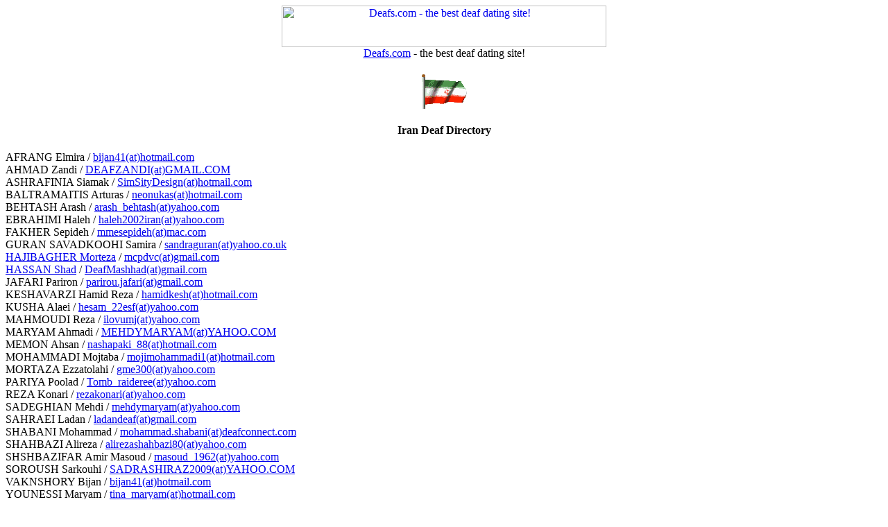

--- FILE ---
content_type: text/html
request_url: http://deafconnect.com/ir.html
body_size: 4769
content:
<html>

<head>

    <script type="text/javascript">
        if (document.addEventListener) {
            document.addEventListener('contextmenu', function (e) {
                e.preventDefault();
            }, false);
        } else {
            document.attachEvent('oncontextmenu', function () {
                window.event.returnValue = false;
            });
        }
    </script>

<title>World Deaf Directory - Iran</title>
<meta name="description"
content="DeafConnect is the Internet version of World Deaf Directory's residential email addresses, and is one of the first service of its kind by and for Deaf World. The big plus about DeafConnect is that it is an email directory containing THOUSANDS of email address listings supplied by you sending us your email address from around the world. It is like having a HUGE phone book right at your fingertips.">
<meta name="keywords"
content="deaf, directory, deafconnect, deaf world, world deaf directory, Iran">
<style type="text/css">
.auto-style1 {
	text-align: center;
}
</style>
</head>

<body bgcolor="ffffff" text="000000">
<div class="auto-style1">
<a href="http://www.Deafs.com/i/af8000162" target="_blank">

<img src="http://images.Deafs.com/df/fbanner3.gif" border="0"
alt="Deafs.com - the best deaf dating site!" width="468" height="60"></a><br>
<a href="http://www.Deafs.com/i/af8000162" target="_black">Deafs.com</a> - the best deaf
dating site!

</div>

<h4 align="center"><img alt="" border="0" src="flag/iran.gif" width="68" height="50"></h4>

<h4 align="center">Iran Deaf Directory</h4>

<p>AFRANG Elmira / <a href="mailto:bijan41(at)hotmail.com">bijan41(at)hotmail.com</a><br>
AHMAD Zandi / <a href="mailto:DEAFZANDI(at)GMAIL.COM">DEAFZANDI(at)GMAIL.COM</a><br>
ASHRAFINIA Siamak / <a href="mailto:SimSityDesign(at)hotmail.com">SimSityDesign(at)hotmail.com</a><br>
BALTRAMAITIS Arturas / <a href="mailto:neonukas(at)hotmail.com">neonukas(at)hotmail.com</a><br>
BEHTASH Arash / <a href="mailto:arash_behtash(at)yahoo.com">arash_behtash(at)yahoo.com</a><br>
EBRAHIMI Haleh / <a href="mailto:haleh2002iran(at)yahoo.com">haleh2002iran(at)yahoo.com</a><br>
FAKHER Sepideh / <a href="mailto:mmesepideh(at)mac.com">mmesepideh(at)mac.com</a><br>
GURAN SAVADKOOHI Samira / <a href="mailto:sandraguran(at)yahoo.co.uk">sandraguran(at)yahoo.co.uk</a><br>
<a href="http://www.morteza11.com" target="_blank">HAJIBAGHER Morteza</a> / <a
href="mailto:mcpdvc(at)gmail.com">mcpdvc(at)gmail.com</a><br>
<a href="http://www.deafmashhad.ir" target="_blank">HASSAN Shad</a> / <a
href="mailto:DeafMashhad(at)gmail.com">DeafMashhad(at)gmail.com</a><br>
JAFARI Pariron / <a href="mailto:parirou.jafari(at)gmail.com">parirou.jafari(at)gmail.com</a><br>
KESHAVARZI Hamid Reza / <a href="mailto:hamidkesh(at)hotmail.com">hamidkesh(at)hotmail.com</a><br>
KUSHA Alaei / <a href="mailto:hesam_22esf(at)yahoo.com">hesam_22esf(at)yahoo.com</a><br>
MAHMOUDI Reza / <a href="mailto:ilovumj(at)yahoo.com">ilovumj(at)yahoo.com</a><br>
MARYAM Ahmadi / <a href="mailto:MEHDYMARYAM(at)YAHOO.COM">MEHDYMARYAM(at)YAHOO.COM</a><br>
MEMON Ahsan / <a href="mailto:nashapaki_88(at)hotmail.com">nashapaki_88(at)hotmail.com</a><br>
MOHAMMADI Mojtaba / <a href="mailto:mojimohammadi1(at)hotmail.com">mojimohammadi1(at)hotmail.com</a><br>
MORTAZA Ezzatolahi / <a href="mailto:gme300(at)yahoo.com">gme300(at)yahoo.com</a><br>
PARIYA Poolad / <a href="mailto:Tomb_raideree(at)yahoo.com">Tomb_raideree(at)yahoo.com</a><br>
REZA Konari / <a href="mailto:rezakonari(at)yahoo.com">rezakonari(at)yahoo.com</a><br>
SADEGHIAN Mehdi / <a href="mailto:mehdymaryam(at)yahoo.com">mehdymaryam(at)yahoo.com</a><br>
SAHRAEI Ladan / <a href="mailto:ladandeaf(at)gmail.com">ladandeaf(at)gmail.com</a><br>
SHABANI Mohammad / <a href="mailto:mohammad.shabani(at)deafconnect.com">mohammad.shabani(at)deafconnect.com</a><br>
SHAHBAZI Alireza / <a href="mailto:alirezashahbazi80(at)yahoo.com">alirezashahbazi80(at)yahoo.com</a><br>
SHSHBAZIFAR Amir Masoud / <a href="mailto:masoud_1962(at)yahoo.com">masoud_1962(at)yahoo.com</a><br>
SOROUSH Sarkouhi / <a href="mailto:SADRASHIRAZ2009(at)YAHOO.COM">SADRASHIRAZ2009(at)YAHOO.COM</a><br>
VAKNSHORY Bijan / <a href="mailto:bijan41(at)hotmail.com">bijan41(at)hotmail.com</a><br>
YOUNESSI Maryam / <a href="mailto:tina_maryam(at)hotmail.com">tina_maryam(at)hotmail.com</a><br>
ZANDI Ahmed / <a href="mailto:AHMADZANDY1(at)YAHOO.COM">AHMADZANDY1(at)YAHOO.COM</a><br>
</p>

<hr>

<h3 align="center"><a HREF="/contact.aspx"><img alt="" SRC="target.gif" BORDER="0" width="32"
height="32"></a>Add me to the Iran Deaf Directory</h3>

<p align="center"><font SIZE="-2">� 1997-2020 DeafConnect. Website Content.<br></font></p>
</body>
</html>
